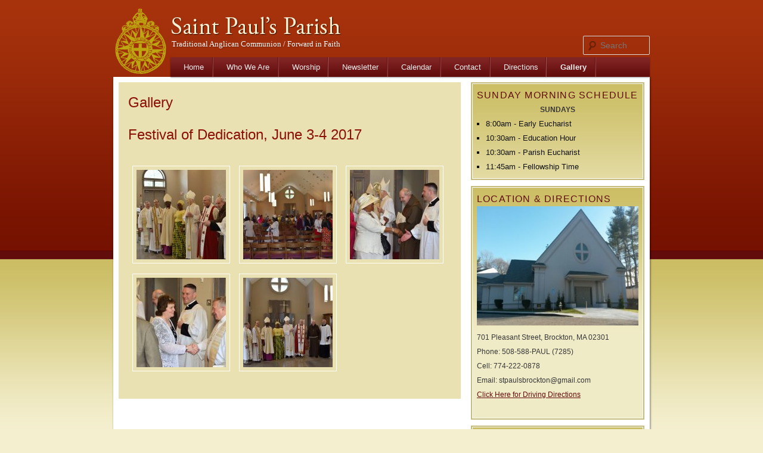

--- FILE ---
content_type: text/html; charset=UTF-8
request_url: https://www.stpaulsbrockton.com/photo-gallery/
body_size: 10191
content:
<!DOCTYPE html>
<!--[if IE 6]>
<html id="ie6" lang="en-US">
<![endif]-->
<!--[if IE 7]>
<html id="ie7" lang="en-US">
<![endif]-->
<!--[if IE 8]>
<html id="ie8" lang="en-US">
<![endif]-->
<!--[if !(IE 6) | !(IE 7) | !(IE 8)  ]><!-->
<html lang="en-US">
<!--<![endif]-->
<head>
	<meta charset="UTF-8" />
	<meta name="viewport" content="width=device-width" />
	<title>Gallery - St. Paul&#039;s Parish in Brockton MASt. Paul&#039;s Parish in Brockton MA</title>
	<!--[if lt IE 9]>
	<script src="https://www.stpaulsbrockton.com/wp-content/themes/stpauls/js/html5.js" type="text/javascript"></script>
	<![endif]-->
	
	<!-- MapPress Easy Google Maps Version:2.94.15 (https://www.mappresspro.com) -->
	<meta name='robots' content='index, follow, max-image-preview:large, max-snippet:-1, max-video-preview:-1' />
		<style>img:is([sizes="auto" i], [sizes^="auto," i]) { contain-intrinsic-size: 3000px 1500px }</style>
		
		<!-- This site is optimized with the Yoast SEO plugin v25.5 - https://yoast.com/wordpress/plugins/seo/ -->
		<link rel="canonical" href="https://www.stpaulsbrockton.com/photo-gallery/" />
		<meta property="og:locale" content="en_US" />
		<meta property="og:type" content="article" />
		<meta property="og:title" content="Gallery - St. Paul&#039;s Parish in Brockton MA" />
		<meta property="og:description" content="Festival of Dedication, June 3-4 2017" />
		<meta property="og:url" content="https://www.stpaulsbrockton.com/photo-gallery/" />
		<meta property="og:site_name" content="St. Paul&#039;s Parish in Brockton MA" />
		<meta property="article:modified_time" content="2019-08-16T15:37:21+00:00" />
		<meta property="og:image" content="https://www.stpaulsbrockton.com/wp-content/uploads/Group-at-altar-B-smile_0074-150x150.jpg" />
		<script type="application/ld+json" class="yoast-schema-graph">{"@context":"https://schema.org","@graph":[{"@type":"WebPage","@id":"https://www.stpaulsbrockton.com/photo-gallery/","url":"https://www.stpaulsbrockton.com/photo-gallery/","name":"Gallery - St. Paul&#039;s Parish in Brockton MA","isPartOf":{"@id":"https://www.stpaulsbrockton.com/#website"},"datePublished":"2011-09-16T04:53:22+00:00","dateModified":"2019-08-16T15:37:21+00:00","breadcrumb":{"@id":"https://www.stpaulsbrockton.com/photo-gallery/#breadcrumb"},"inLanguage":"en-US","potentialAction":[{"@type":"ReadAction","target":["https://www.stpaulsbrockton.com/photo-gallery/"]}]},{"@type":"BreadcrumbList","@id":"https://www.stpaulsbrockton.com/photo-gallery/#breadcrumb","itemListElement":[{"@type":"ListItem","position":1,"name":"Home","item":"https://www.stpaulsbrockton.com/"},{"@type":"ListItem","position":2,"name":"Gallery"}]},{"@type":"WebSite","@id":"https://www.stpaulsbrockton.com/#website","url":"https://www.stpaulsbrockton.com/","name":"St. Paul&#039;s Parish in Brockton MA","description":"Traditional Anglican Communion / Forward in Faith","potentialAction":[{"@type":"SearchAction","target":{"@type":"EntryPoint","urlTemplate":"https://www.stpaulsbrockton.com/?s={search_term_string}"},"query-input":{"@type":"PropertyValueSpecification","valueRequired":true,"valueName":"search_term_string"}}],"inLanguage":"en-US"}]}</script>
		<!-- / Yoast SEO plugin. -->
	
	<link rel="alternate" type="application/rss+xml" title="St. Paul&#039;s Parish in Brockton MA &raquo; Feed" href="https://www.stpaulsbrockton.com/feed/" />
	<link rel="alternate" type="application/rss+xml" title="St. Paul&#039;s Parish in Brockton MA &raquo; Comments Feed" href="https://www.stpaulsbrockton.com/comments/feed/" />
	<link rel="alternate" type="application/rss+xml" title="St. Paul&#039;s Parish in Brockton MA &raquo; Gallery Comments Feed" href="https://www.stpaulsbrockton.com/photo-gallery/feed/" />
	<script type="text/javascript">
	/* <![CDATA[ */
	window._wpemojiSettings = {"baseUrl":"https:\/\/s.w.org\/images\/core\/emoji\/16.0.1\/72x72\/","ext":".png","svgUrl":"https:\/\/s.w.org\/images\/core\/emoji\/16.0.1\/svg\/","svgExt":".svg","source":{"concatemoji":"https:\/\/www.stpaulsbrockton.com\/wp-includes\/js\/wp-emoji-release.min.js?ver=6.8.3"}};
	/*! This file is auto-generated */
	!function(s,n){var o,i,e;function c(e){try{var t={supportTests:e,timestamp:(new Date).valueOf()};sessionStorage.setItem(o,JSON.stringify(t))}catch(e){}}function p(e,t,n){e.clearRect(0,0,e.canvas.width,e.canvas.height),e.fillText(t,0,0);var t=new Uint32Array(e.getImageData(0,0,e.canvas.width,e.canvas.height).data),a=(e.clearRect(0,0,e.canvas.width,e.canvas.height),e.fillText(n,0,0),new Uint32Array(e.getImageData(0,0,e.canvas.width,e.canvas.height).data));return t.every(function(e,t){return e===a[t]})}function u(e,t){e.clearRect(0,0,e.canvas.width,e.canvas.height),e.fillText(t,0,0);for(var n=e.getImageData(16,16,1,1),a=0;a<n.data.length;a++)if(0!==n.data[a])return!1;return!0}function f(e,t,n,a){switch(t){case"flag":return n(e,"\ud83c\udff3\ufe0f\u200d\u26a7\ufe0f","\ud83c\udff3\ufe0f\u200b\u26a7\ufe0f")?!1:!n(e,"\ud83c\udde8\ud83c\uddf6","\ud83c\udde8\u200b\ud83c\uddf6")&&!n(e,"\ud83c\udff4\udb40\udc67\udb40\udc62\udb40\udc65\udb40\udc6e\udb40\udc67\udb40\udc7f","\ud83c\udff4\u200b\udb40\udc67\u200b\udb40\udc62\u200b\udb40\udc65\u200b\udb40\udc6e\u200b\udb40\udc67\u200b\udb40\udc7f");case"emoji":return!a(e,"\ud83e\udedf")}return!1}function g(e,t,n,a){var r="undefined"!=typeof WorkerGlobalScope&&self instanceof WorkerGlobalScope?new OffscreenCanvas(300,150):s.createElement("canvas"),o=r.getContext("2d",{willReadFrequently:!0}),i=(o.textBaseline="top",o.font="600 32px Arial",{});return e.forEach(function(e){i[e]=t(o,e,n,a)}),i}function t(e){var t=s.createElement("script");t.src=e,t.defer=!0,s.head.appendChild(t)}"undefined"!=typeof Promise&&(o="wpEmojiSettingsSupports",i=["flag","emoji"],n.supports={everything:!0,everythingExceptFlag:!0},e=new Promise(function(e){s.addEventListener("DOMContentLoaded",e,{once:!0})}),new Promise(function(t){var n=function(){try{var e=JSON.parse(sessionStorage.getItem(o));if("object"==typeof e&&"number"==typeof e.timestamp&&(new Date).valueOf()<e.timestamp+604800&&"object"==typeof e.supportTests)return e.supportTests}catch(e){}return null}();if(!n){if("undefined"!=typeof Worker&&"undefined"!=typeof OffscreenCanvas&&"undefined"!=typeof URL&&URL.createObjectURL&&"undefined"!=typeof Blob)try{var e="postMessage("+g.toString()+"("+[JSON.stringify(i),f.toString(),p.toString(),u.toString()].join(",")+"));",a=new Blob([e],{type:"text/javascript"}),r=new Worker(URL.createObjectURL(a),{name:"wpTestEmojiSupports"});return void(r.onmessage=function(e){c(n=e.data),r.terminate(),t(n)})}catch(e){}c(n=g(i,f,p,u))}t(n)}).then(function(e){for(var t in e)n.supports[t]=e[t],n.supports.everything=n.supports.everything&&n.supports[t],"flag"!==t&&(n.supports.everythingExceptFlag=n.supports.everythingExceptFlag&&n.supports[t]);n.supports.everythingExceptFlag=n.supports.everythingExceptFlag&&!n.supports.flag,n.DOMReady=!1,n.readyCallback=function(){n.DOMReady=!0}}).then(function(){return e}).then(function(){var e;n.supports.everything||(n.readyCallback(),(e=n.source||{}).concatemoji?t(e.concatemoji):e.wpemoji&&e.twemoji&&(t(e.twemoji),t(e.wpemoji)))}))}((window,document),window._wpemojiSettings);
	/* ]]> */
	</script>
	<link rel='stylesheet' id='jquery-plugins-slider-style-css' href='https://www.stpaulsbrockton.com/wp-content/plugins/jj-nextgen-jquery-slider/stylesheets/nivo-slider.css?ver=6.8.3' type='text/css' media='all' />
	<style id='wp-emoji-styles-inline-css' type='text/css'>
		img.wp-smiley, img.emoji {
			display: inline !important;
			border: none !important;
			box-shadow: none !important;
			height: 1em !important;
			width: 1em !important;
			margin: 0 0.07em !important;
			vertical-align: -0.1em !important;
			background: none !important;
			padding: 0 !important;
		}
	</style>
	<link rel='stylesheet' id='mappress-leaflet-css' href='https://www.stpaulsbrockton.com/wp-content/plugins/mappress-google-maps-for-wordpress/lib/leaflet/leaflet.css?ver=1.7.1' type='text/css' media='all' />
	<link rel='stylesheet' id='mappress-css' href='https://www.stpaulsbrockton.com/wp-content/plugins/mappress-google-maps-for-wordpress/css/mappress.css?ver=2.94.15' type='text/css' media='all' />
	<link rel='stylesheet' id='contact-form-7-css' href='https://www.stpaulsbrockton.com/wp-content/plugins/contact-form-7/includes/css/styles.css?ver=6.1' type='text/css' media='all' />
	<link rel='stylesheet' id='wf_magnific_popup_styles-css' href='https://www.stpaulsbrockton.com/wp-content/plugins/wf-magnific-lightbox/css/magnific-popup.css?ver=6.8.3' type='text/css' media='all' />
	<link rel='stylesheet' id='wfml_custom-css' href='https://www.stpaulsbrockton.com/wp-content/plugins/wf-magnific-lightbox/css/wfml-custom.css?ver=6.8.3' type='text/css' media='all' />
	<link rel='stylesheet' id='hamburger.css-css' href='https://www.stpaulsbrockton.com/wp-content/plugins/wp-responsive-menu/assets/css/wpr-hamburger.css?ver=3.2.1' type='text/css' media='all' />
	<link rel='stylesheet' id='wprmenu.css-css' href='https://www.stpaulsbrockton.com/wp-content/plugins/wp-responsive-menu/assets/css/wprmenu.css?ver=3.2.1' type='text/css' media='all' />
	<style id='wprmenu.css-inline-css' type='text/css'>
	@media only screen and ( max-width: 768px ) {html body div.wprm-wrapper {overflow: scroll;}#wprmenu_bar {background-image: url();background-size:;background-repeat: ;}#wprmenu_bar {background-color: #0D0D0D;}html body div#mg-wprm-wrap .wpr_submit .icon.icon-search {color: ;}#wprmenu_bar .menu_title,#wprmenu_bar .wprmenu_icon_menu,#wprmenu_bar .menu_title a {color: #F2F2F2;}#wprmenu_bar .menu_title a {font-size: px;font-weight: ;}#mg-wprm-wrap li.menu-item a {font-size: px;text-transform: ;font-weight: ;}#mg-wprm-wrap li.menu-item-has-children ul.sub-menu a {font-size: px;text-transform: ;font-weight: ;}#mg-wprm-wrap li.current-menu-item > a {background: ;}#mg-wprm-wrap li.current-menu-item > a,#mg-wprm-wrap li.current-menu-item span.wprmenu_icon{color:!important;}#mg-wprm-wrap {background-color: #2E2E2E;}.cbp-spmenu-push-toright,.cbp-spmenu-push-toright .mm-slideout {left: 80% ;}.cbp-spmenu-push-toleft {left: -80% ;}#mg-wprm-wrap.cbp-spmenu-right,#mg-wprm-wrap.cbp-spmenu-left,#mg-wprm-wrap.cbp-spmenu-right.custom,#mg-wprm-wrap.cbp-spmenu-left.custom,.cbp-spmenu-vertical {width: 80%;max-width: px;}#mg-wprm-wrap ul#wprmenu_menu_ul li.menu-item a,div#mg-wprm-wrap ul li span.wprmenu_icon {color: #CFCFCF;}#mg-wprm-wrap ul#wprmenu_menu_ul li.menu-item:valid ~ a{color: ;}#mg-wprm-wrap ul#wprmenu_menu_ul li.menu-item a:hover {background: ;color: #606060 !important;}div#mg-wprm-wrap ul>li:hover>span.wprmenu_icon {color: #606060 !important;}.wprmenu_bar .hamburger-inner,.wprmenu_bar .hamburger-inner::before,.wprmenu_bar .hamburger-inner::after {background: #FFFFFF;}.wprmenu_bar .hamburger:hover .hamburger-inner,.wprmenu_bar .hamburger:hover .hamburger-inner::before,.wprmenu_bar .hamburger:hover .hamburger-inner::after {background: ;}#wprmenu_menu.left {width:80%;left: -80%;right: auto;}#wprmenu_menu.right {width:80%;right: -80%;left: auto;}.wprmenu_bar .hamburger {float: right;}.wprmenu_bar #custom_menu_icon.hamburger {top: px;right: 0px;float: right;background-color: ;}#branding{ display: none !important; }.wpr_custom_menu #custom_menu_icon {display: block;}html { padding-top: 42px !important; }#wprmenu_bar,#mg-wprm-wrap { display: block; }div#wpadminbar { position: fixed; }}
	</style>
	<link rel='stylesheet' id='wpr_icons-css' href='https://www.stpaulsbrockton.com/wp-content/plugins/wp-responsive-menu/inc/assets/icons/wpr-icons.css?ver=3.2.1' type='text/css' media='all' />
	<link rel='stylesheet' id='simcal-qtip-css' href='https://www.stpaulsbrockton.com/wp-content/plugins/google-calendar-events/assets/generated/vendor/jquery.qtip.min.css?ver=3.5.5' type='text/css' media='all' />
	<link rel='stylesheet' id='simcal-default-calendar-grid-css' href='https://www.stpaulsbrockton.com/wp-content/plugins/google-calendar-events/assets/generated/default-calendar-grid.min.css?ver=3.5.5' type='text/css' media='all' />
	<link rel='stylesheet' id='simcal-default-calendar-list-css' href='https://www.stpaulsbrockton.com/wp-content/plugins/google-calendar-events/assets/generated/default-calendar-list.min.css?ver=3.5.5' type='text/css' media='all' />
	<script type="text/javascript" src="https://www.stpaulsbrockton.com/wp-includes/js/jquery/jquery.min.js?ver=3.7.1" id="jquery-core-js"></script>
	<script type="text/javascript" src="https://www.stpaulsbrockton.com/wp-includes/js/jquery/jquery-migrate.min.js?ver=3.4.1" id="jquery-migrate-js"></script>
	<script type="text/javascript" src="https://www.stpaulsbrockton.com/wp-content/plugins/jj-nextgen-jquery-slider/script/jquery.nivo.slider.pack.js?ver=2.4" id="jquery-niveo-slider-js"></script>
	<script type="text/javascript" src="https://www.stpaulsbrockton.com/wp-content/plugins/jj-nextgen-jquery-slider/script/jquery.jj_ngg_shuffle.js?ver=6.8.3" id="jquery-shuffle-js"></script>
	<script type="text/javascript" src="https://www.stpaulsbrockton.com/wp-content/plugins/jj-nextgen-jquery-slider/script/jjnggutils.js?ver=6.8.3" id="jquery-jjnggutils-js"></script>
	<script type="text/javascript" src="https://www.stpaulsbrockton.com/wp-content/plugins/wp-responsive-menu/assets/js/modernizr.custom.js?ver=3.2.1" id="modernizr-js"></script>
	<script type="text/javascript" src="https://www.stpaulsbrockton.com/wp-content/plugins/wp-responsive-menu/assets/js/touchSwipe.js?ver=3.2.1" id="touchSwipe-js"></script>
	<script type="text/javascript" id="wprmenu.js-js-extra">
	/* <![CDATA[ */
	var wprmenu = {"zooming":"yes","from_width":"768","push_width":"","menu_width":"80","parent_click":"","swipe":"no","enable_overlay":"","wprmenuDemoId":""};
	/* ]]> */
	</script>
	<script type="text/javascript" src="https://www.stpaulsbrockton.com/wp-content/plugins/wp-responsive-menu/assets/js/wprmenu.js?ver=3.2.1" id="wprmenu.js-js"></script>
	<link rel="https://api.w.org/" href="https://www.stpaulsbrockton.com/wp-json/" /><link rel="alternate" title="JSON" type="application/json" href="https://www.stpaulsbrockton.com/wp-json/wp/v2/pages/54" /><link rel="EditURI" type="application/rsd+xml" title="RSD" href="https://www.stpaulsbrockton.com/xmlrpc.php?rsd" />
	<meta name="generator" content="WordPress 6.8.3" />
	<link rel='shortlink' href='https://www.stpaulsbrockton.com/?p=54' />
	<link rel="alternate" title="oEmbed (JSON)" type="application/json+oembed" href="https://www.stpaulsbrockton.com/wp-json/oembed/1.0/embed?url=https%3A%2F%2Fwww.stpaulsbrockton.com%2Fphoto-gallery%2F" />
	<link rel="alternate" title="oEmbed (XML)" type="text/xml+oembed" href="https://www.stpaulsbrockton.com/wp-json/oembed/1.0/embed?url=https%3A%2F%2Fwww.stpaulsbrockton.com%2Fphoto-gallery%2F&#038;format=xml" />
	<link rel='stylesheet' id='custom-menu-images-css' href='https://www.stpaulsbrockton.com/wp-content/plugins/custom-menu-images/css/custom_menu_images.css?ver=6.8.3' type='text/css' media='all' />
	<link id='MediaRSS' rel='alternate' type='application/rss+xml' title='NextGEN Gallery RSS Feed' href='https://www.stpaulsbrockton.com/wp-content/plugins/nextgen-gallery/src/Legacy/xml/media-rss.php' />
			<style type="text/css" id="wp-custom-css">
				ul#menu-header-menu li > a {
		padding-left: 22px;
	}
	.under-red {
	color: #8b0f04;
		
	}
	.intro-text {
	    font-size: 17px;
	    margin-bottom: 30px;
	}
	.form-border {
	  padding:20px;
	  border:1px dashed #000;
	}
	.page-id-976 .form-border {
	    padding: 0px;
	}
	.page-id-976 form .wpb_column{
		padding-left: 5px;
	padding-right: 10px;
	}
	.page-id-976 .form-border label {
	    font-weight: bold;
	    width: 75%;
	    display: block;
	    float: left;
	    font-size: 13px;
	}
	.form-border h3, .form-border h4 {
	  text-align:center;
	}
	.form-border h3 {
	  border-bottom: 1px solid #333;
	  font-size: 20px !important;
	}
	.form-border h4 {
	    font-weight: bold;
	    margin-bottom: 40px !important;
	}
	.form-border label {
	    font-weight: bold;
	}
	.button-stp {
	    background: #8b0f04;
	    color: #fff;
	    padding: 5px 15px;
	    border: none;
	    font-weight: bold;
	    text-transform: uppercase;
	}
	.field-float {
	  float:right;
	  width:70%
	}
	.clear {
	  clear:both;
	}
	.vc_column_container {
	    width: 100%;
	}
	.vc_column_container {
	    padding-left: 0;
	    padding-right: 0;
	}
	.vc_col-sm-4 {
	    width: 33.33333333%;
	}
	.vc_col-sm-2 {
	    width: 16.66666667%;
	}
	.vc_col-sm-6 {
	    width: 50%;
	}
	.vc_col-sm-9 {
	    width: 75%;
	}
	.vc_col-sm-10 {
	    width: 83.33333333%;
	}
	.vc_col-sm-8 {
	    width: 66.66666667%;
	}
	.vc_col-sm-3 {
	    width: 25%;
	}
	.vc_col-sm-1, .vc_col-sm-10, .vc_col-sm-11, .vc_col-sm-12, .vc_col-sm-2, .vc_col-sm-3, .vc_col-sm-4, .vc_col-sm-5, .vc_col-sm-6, .vc_col-sm-7, .vc_col-sm-8, .vc_col-sm-9 {
	    float: left;
	}
	.vc_col-lg-1, .vc_col-lg-10, .vc_col-lg-11, .vc_col-lg-12, .vc_col-lg-2, .vc_col-lg-3, .vc_col-lg-4, .vc_col-lg-5, .vc_col-lg-6, .vc_col-lg-7, .vc_col-lg-8, .vc_col-lg-9, .vc_col-md-1, .vc_col-md-10, .vc_col-md-11, .vc_col-md-12, .vc_col-md-2, .vc_col-md-3, .vc_col-md-4, .vc_col-md-5, .vc_col-md-6, .vc_col-md-7, .vc_col-md-8, .vc_col-md-9, .vc_col-sm-1, .vc_col-sm-10, .vc_col-sm-11, .vc_col-sm-12, .vc_col-sm-2, .vc_col-sm-3, .vc_col-sm-4, .vc_col-sm-5, .vc_col-sm-6, .vc_col-sm-7, .vc_col-sm-8, .vc_col-sm-9, .vc_col-xs-1, .vc_col-xs-10, .vc_col-xs-11, .vc_col-xs-12, .vc_col-xs-2, .vc_col-xs-3, .vc_col-xs-4, .vc_col-xs-5, .vc_col-xs-6, .vc_col-xs-7, .vc_col-xs-8, .vc_col-xs-9 {
	    position: relative;
	    min-height: 1px;
	    padding-left: 15px;
	    padding-right: 15px;
	    -webkit-box-sizing: border-box;
	    -moz-box-sizing: border-box;
	    box-sizing: border-box;
	}
	input {
	  width:100%;
	  border-radius: 10px;
	padding: 10px;
	}		</style>
			<link rel="stylesheet" type="text/css" media="all" href="https://www.stpaulsbrockton.com/wp-content/themes/stpauls/style.css" />
	<link rel="pingback" href="https://www.stpaulsbrockton.com/xmlrpc.php" />
</head>
<body class="wp-singular page-template-default page page-id-54 page-parent wp-theme-stpauls single-author singular">
<div id="header">
	<header id="branding" role="banner">
		<hgroup>
			<h1 id="site-title"><span><a href="https://www.stpaulsbrockton.com/" title="St. Paul&#039;s Parish in Brockton MA" rel="home">St. Paul&#039;s Parish in Brockton MA</a></span></h1>
			<h2 id="site-description">Traditional Anglican Communion / Forward in Faith</h2>
		</hgroup>
		<form method="get" id="searchform" action="https://www.stpaulsbrockton.com/">
			<label for="s" class="assistive-text">Search</label>
			<input type="text" class="field" name="s" id="s" placeholder="Search" />
			<input type="submit" class="submit" name="submit" id="searchsubmit" value="Search" />
		</form>
		<nav id="access" role="navigation">
			<h3 class="assistive-text">Main menu</h3>
			<div class="skip-link"><a class="assistive-text" href="#content" title="Skip to primary content">Skip to primary content</a></div>
			<div class="skip-link"><a class="assistive-text" href="#secondary" title="Skip to secondary content">Skip to secondary content</a></div>
			<div class="menu-header-menu-container"><ul id="menu-header-menu" class="menu"><li id="menu-item-860" class="cmi_menu_item_860 menu-item menu-item-type-post_type menu-item-object-page menu-item-home menu-item-860"><a href="https://www.stpaulsbrockton.com/">Home</a></li>
<li id="menu-item-861" class="cmi_menu_item_861 menu-item menu-item-type-post_type menu-item-object-page menu-item-has-children menu-item-861"><a href="https://www.stpaulsbrockton.com/about/a-brief-history/">Who We Are</a>
<ul class="sub-menu">
	<li id="menu-item-862" class="cmi_menu_item_862 menu-item menu-item-type-post_type menu-item-object-page menu-item-862"><a href="https://www.stpaulsbrockton.com/about/a-brief-history/">A Brief History</a></li>
	<li id="menu-item-863" class="cmi_menu_item_863 menu-item menu-item-type-post_type menu-item-object-page menu-item-863"><a href="https://www.stpaulsbrockton.com/about/leadership/">Leadership</a></li>
	<li id="menu-item-865" class="cmi_menu_item_865 menu-item menu-item-type-post_type menu-item-object-page menu-item-865"><a href="https://www.stpaulsbrockton.com/about/jurisdiction-identity/">Identity</a></li>
	<li id="menu-item-866" class="cmi_menu_item_866 menu-item menu-item-type-post_type menu-item-object-page menu-item-866"><a href="https://www.stpaulsbrockton.com/about/principles/">Principles</a></li>
	<li id="menu-item-901" class="cmi_menu_item_901 menu-item menu-item-type-post_type menu-item-object-page menu-item-901"><a href="https://www.stpaulsbrockton.com/about/policies/anglicanism/">Anglicanism</a></li>
	<li id="menu-item-867" class="cmi_menu_item_867 menu-item menu-item-type-post_type menu-item-object-page menu-item-has-children menu-item-867"><a href="#">Policies</a>
	<ul class="sub-menu">
		<li id="menu-item-868" class="cmi_menu_item_868 menu-item menu-item-type-post_type menu-item-object-page menu-item-868"><a href="https://www.stpaulsbrockton.com/about/policies/baptism/">Baptism</a></li>
		<li id="menu-item-869" class="cmi_menu_item_869 menu-item menu-item-type-post_type menu-item-object-page menu-item-869"><a href="https://www.stpaulsbrockton.com/about/policies/marriage/">Marriage</a></li>
		<li id="menu-item-870" class="cmi_menu_item_870 menu-item menu-item-type-post_type menu-item-object-page menu-item-870"><a href="https://www.stpaulsbrockton.com/about/policies/burial/">Burial</a></li>
	</ul>
</li>
</ul>
</li>
<li id="menu-item-871" class="cmi_menu_item_871 menu-item menu-item-type-post_type menu-item-object-page menu-item-has-children menu-item-871"><a href="https://www.stpaulsbrockton.com/worship/music/">Worship</a>
<ul class="sub-menu">
	<li id="menu-item-872" class="cmi_menu_item_872 menu-item menu-item-type-post_type menu-item-object-page menu-item-872"><a href="https://www.stpaulsbrockton.com/worship/music/">Our Music</a></li>
	<li id="menu-item-873" class="cmi_menu_item_873 menu-item menu-item-type-post_type menu-item-object-page menu-item-873"><a href="https://www.stpaulsbrockton.com/worship/music-outreach/">Music Academy</a></li>
	<li id="menu-item-874" class="cmi_menu_item_874 menu-item menu-item-type-post_type menu-item-object-page menu-item-874"><a href="https://www.stpaulsbrockton.com/worship/hymns/">Hymns</a></li>
</ul>
</li>
<li id="menu-item-875" class="cmi_menu_item_875 menu-item menu-item-type-post_type menu-item-object-page menu-item-875"><a href="https://www.stpaulsbrockton.com/messenger/">Newsletter</a></li>
<li id="menu-item-876" class="cmi_menu_item_876 menu-item menu-item-type-post_type menu-item-object-page menu-item-876"><a href="https://www.stpaulsbrockton.com/calendar/">Calendar</a></li>
<li id="menu-item-879" class="cmi_menu_item_879 menu-item menu-item-type-post_type menu-item-object-page menu-item-879"><a href="https://www.stpaulsbrockton.com/connect/contact-us/">Contact</a></li>
<li id="menu-item-877" class="cmi_menu_item_877 menu-item menu-item-type-post_type menu-item-object-page menu-item-877"><a href="https://www.stpaulsbrockton.com/location-and-directions/">Directions</a></li>
<li id="menu-item-881" class="cmi_menu_item_881 menu-item menu-item-type-post_type menu-item-object-page current-menu-item page_item page-item-54 current_page_item menu-item-has-children menu-item-881"><a href="https://www.stpaulsbrockton.com/photo-gallery/" aria-current="page">Gallery</a>
<ul class="sub-menu">
	<li id="menu-item-916" class="cmi_menu_item_916 menu-item menu-item-type-post_type menu-item-object-page menu-item-916"><a href="https://www.stpaulsbrockton.com/festival-dedication-june-3-4-2017/">Festival of Dedication, June 3-4 2017</a></li>
</ul>
</li>
</ul></div>		</nav><!-- #access -->
	</header><!-- #branding -->
</div><!-- #header -->
<div id="page" class="hfeed">
	<div id="main">
		<div id="primary">
			<div id="content" role="main">

<!-- START OF ARTICLE -->

				<article id="post-54" class="post-54 page type-page status-publish hentry">
					<header class="entry-header">
						<h1 class="entry-title">Gallery</h1>
					</header><!-- .entry-header -->
					<div class="entry-content">
						<h1 class="entry-title">Festival of Dedication, June 3-4 2017</h1>

		<style type="text/css">
			#gallery-1 {
				margin: auto;
			}
			#gallery-1 .gallery-item {
				float: left;
				margin-top: 10px;
				text-align: center;
				width: 33%;
			}
			#gallery-1 img {
				border: 2px solid #cfcfcf;
			}
			#gallery-1 .gallery-caption {
				margin-left: 0;
			}
			/* see gallery_shortcode() in wp-includes/media.php */
		</style>
		<div id='gallery-1' class='gallery galleryid-54 gallery-columns-3 gallery-size-thumbnail'><dl class='gallery-item'>
			<dt class='gallery-icon landscape'>
				<a href='https://www.stpaulsbrockton.com/wp-content/uploads/Group-at-altar-B-smile_0074.jpg'><img decoding="async" width="150" height="150" src="https://www.stpaulsbrockton.com/wp-content/uploads/Group-at-altar-B-smile_0074-150x150.jpg" class="attachment-thumbnail size-thumbnail" alt="" data-copyright="" data-headline="Group at altar B smile_0074" data-description="" /></a>
			</dt></dl><dl class='gallery-item'>
			<dt class='gallery-icon landscape'>
				<a href='https://www.stpaulsbrockton.com/wp-content/uploads/Interior-Church-from-back_0016.jpg'><img decoding="async" width="150" height="150" src="https://www.stpaulsbrockton.com/wp-content/uploads/Interior-Church-from-back_0016-150x150.jpg" class="attachment-thumbnail size-thumbnail" alt="" data-copyright="" data-headline="Interior Church from back_0016" data-description="" /></a>
			</dt></dl><dl class='gallery-item'>
			<dt class='gallery-icon landscape'>
				<a href='https://www.stpaulsbrockton.com/wp-content/uploads/Int-Chrch-Recep-lineupclose-white-hat_0041.jpg'><img decoding="async" width="150" height="150" src="https://www.stpaulsbrockton.com/wp-content/uploads/Int-Chrch-Recep-lineupclose-white-hat_0041-150x150.jpg" class="attachment-thumbnail size-thumbnail" alt="" data-copyright="" data-headline="Int Chrch Recep lineupclose white hat_0041" data-description="" /></a>
			</dt></dl><br style="clear: both" /><dl class='gallery-item'>
			<dt class='gallery-icon landscape'>
				<a href='https://www.stpaulsbrockton.com/wp-content/uploads/Int-Chrch-Recep-line-upclose-Mrs-JDearn_0039.jpg'><img loading="lazy" decoding="async" width="150" height="150" src="https://www.stpaulsbrockton.com/wp-content/uploads/Int-Chrch-Recep-line-upclose-Mrs-JDearn_0039-150x150.jpg" class="attachment-thumbnail size-thumbnail" alt="" data-copyright="" data-headline="Int Chrch Recep line upclose Mrs JDearn_0039" data-description="" /></a>
			</dt></dl><dl class='gallery-item'>
			<dt class='gallery-icon landscape'>
				<a href='https://www.stpaulsbrockton.com/wp-content/uploads/Group-at-altar-height-L-_0088.jpg'><img loading="lazy" decoding="async" width="150" height="150" src="https://www.stpaulsbrockton.com/wp-content/uploads/Group-at-altar-height-L-_0088-150x150.jpg" class="attachment-thumbnail size-thumbnail" alt="" data-copyright="" data-headline="Group at altar height L _0088" data-description="" /></a>
			</dt></dl>
			<br style='clear: both' />
		</div>

					</div><!-- .entry-content -->
				</article><!-- #post-54 -->
				
<!-- END OF ARTICLE -->

			</div><!-- #content -->
		</div><!-- #primary -->
		<div id="secondary" class="widget-area" role="complementary">
			
<div class="widgetBorder"><aside id="text-8" class="widget widget_text"><h3 class="widget-title">Sunday Morning Schedule</h3>			<div class="textwidget"><center><b>SUNDAYS</b></center>
<ul>
<li>8:00am - Early Eucharist</li>
<li>10:30am - Education Hour</li>
<li>10:30am - Parish Eucharist</li>
<li>11:45am - Fellowship Time</li>
</ul></div>
		</aside></div>

<div class="widgetBorder"><aside id="widget_sp_image-2" class="widget widget_sp_image"><h3 class="widget-title">Location &#038; Directions</h3><img width="356" height="200" alt="Location &#038; Directions" class="attachment-full" style="max-width: 100%;" src="https://www.stpaulsbrockton.com/wp-content/uploads/st_pauls_church_brockton-1-e1554953032656.jpg" /><div class="widget_sp_image-description" ><p>701 Pleasant Street, Brockton, MA 02301<br />
Phone: 508-588-PAUL (7285)<br />
Cell: 774-222-0878<br />
Email: stpaulsbrockton@gmail.com<br />
<a href="/location-and-directions/">Click Here for Driving Directions</a></p>
</div></aside></div>

<div class="widgetBorder"><aside id="gce_widget-3" class="widget widget_gce_widget"><h3 class="widget-title">Events</h3><div class="simcal-calendar simcal-default-calendar simcal-default-calendar-grid simcal-default-calendar-light" data-calendar-id="754" data-timezone="America/New_York" data-offset="-18000" data-week-start="0" data-calendar-start="1769317200" data-calendar-end="1769317200" data-events-first="0" data-events-last="0">
			
            <table class="simcal-calendar-grid"
                   data-event-bubble-trigger="hover">
                <thead class="simcal-calendar-head">
                <tr>
					                        <th class="simcal-nav simcal-prev-wrapper" colspan="1">
                            <button class="simcal-nav-button simcal-month-nav simcal-prev" title="Previous Month"><i class="simcal-icon-left"></i></button>
                        </th>
					                    <th colspan="5"
                        class="simcal-nav simcal-current"
                        data-calendar-current="1769317200">
						<h3> <span class="simcal-current-month">January</span>  <span class="simcal-current-year">2026</span> </h3>                    </th>
					                        <th class="simcal-nav simcal-next-wrapper" colspan="1">
                            <button class="simcal-nav-button simcal-month-nav simcal-next" title="Next Month"><i class="simcal-icon-right"></i></button>
                        </th>
					                </tr>
                <tr>
					                        <th class="simcal-week-day simcal-week-day-0"
                            data-screen-small="S"
                            data-screen-medium="Sun"
                            data-screen-large="Sunday">Sun</th>
						                        <th class="simcal-week-day simcal-week-day-1"
                            data-screen-small="M"
                            data-screen-medium="Mon"
                            data-screen-large="Monday">Mon</th>
						                        <th class="simcal-week-day simcal-week-day-2"
                            data-screen-small="T"
                            data-screen-medium="Tue"
                            data-screen-large="Tuesday">Tue</th>
						                        <th class="simcal-week-day simcal-week-day-3"
                            data-screen-small="W"
                            data-screen-medium="Wed"
                            data-screen-large="Wednesday">Wed</th>
						                        <th class="simcal-week-day simcal-week-day-4"
                            data-screen-small="T"
                            data-screen-medium="Thu"
                            data-screen-large="Thursday">Thu</th>
						                        <th class="simcal-week-day simcal-week-day-5"
                            data-screen-small="F"
                            data-screen-medium="Fri"
                            data-screen-large="Friday">Fri</th>
						                        <th class="simcal-week-day simcal-week-day-6"
                            data-screen-small="S"
                            data-screen-medium="Sat"
                            data-screen-large="Saturday">Sat</th>
						                </tr>
                </thead>

				<tbody class="simcal-month simcal-month-1">
	<tr class="simcal-week simcal-week-1"><td class="simcal-day simcal-day-void "></td>
<td class="simcal-day simcal-day-void "></td>
<td class="simcal-day simcal-day-void "></td>
<td class="simcal-day simcal-day-void simcal-day-void-last"></td>
<td class="simcal-day-1 simcal-weekday-4 simcal-past simcal-day" data-events-count="0">
	<div>
		<span class="simcal-day-label simcal-day-number">1</span>
		<span class="simcal-no-events"></span>
		<span class="simcal-events-dots" style="display: none;"></span>
	</div>
</td>
<td class="simcal-day-2 simcal-weekday-5 simcal-past simcal-day" data-events-count="0">
	<div>
		<span class="simcal-day-label simcal-day-number">2</span>
		<span class="simcal-no-events"></span>
		<span class="simcal-events-dots" style="display: none;"></span>
	</div>
</td>
<td class="simcal-day-3 simcal-weekday-6 simcal-past simcal-day" data-events-count="0">
	<div>
		<span class="simcal-day-label simcal-day-number">3</span>
		<span class="simcal-no-events"></span>
		<span class="simcal-events-dots" style="display: none;"></span>
	</div>
</td>
</tr><tr class="simcal-week simcal-week-1">
<td class="simcal-day-4 simcal-weekday-0 simcal-past simcal-day" data-events-count="0">
	<div>
		<span class="simcal-day-label simcal-day-number">4</span>
		<span class="simcal-no-events"></span>
		<span class="simcal-events-dots" style="display: none;"></span>
	</div>
</td>
<td class="simcal-day-5 simcal-weekday-1 simcal-past simcal-day" data-events-count="0">
	<div>
		<span class="simcal-day-label simcal-day-number">5</span>
		<span class="simcal-no-events"></span>
		<span class="simcal-events-dots" style="display: none;"></span>
	</div>
</td>
<td class="simcal-day-6 simcal-weekday-2 simcal-past simcal-day" data-events-count="0">
	<div>
		<span class="simcal-day-label simcal-day-number">6</span>
		<span class="simcal-no-events"></span>
		<span class="simcal-events-dots" style="display: none;"></span>
	</div>
</td>
<td class="simcal-day-7 simcal-weekday-3 simcal-past simcal-day" data-events-count="0">
	<div>
		<span class="simcal-day-label simcal-day-number">7</span>
		<span class="simcal-no-events"></span>
		<span class="simcal-events-dots" style="display: none;"></span>
	</div>
</td>
<td class="simcal-day-8 simcal-weekday-4 simcal-past simcal-day" data-events-count="0">
	<div>
		<span class="simcal-day-label simcal-day-number">8</span>
		<span class="simcal-no-events"></span>
		<span class="simcal-events-dots" style="display: none;"></span>
	</div>
</td>
<td class="simcal-day-9 simcal-weekday-5 simcal-past simcal-day" data-events-count="0">
	<div>
		<span class="simcal-day-label simcal-day-number">9</span>
		<span class="simcal-no-events"></span>
		<span class="simcal-events-dots" style="display: none;"></span>
	</div>
</td>
<td class="simcal-day-10 simcal-weekday-6 simcal-past simcal-day" data-events-count="0">
	<div>
		<span class="simcal-day-label simcal-day-number">10</span>
		<span class="simcal-no-events"></span>
		<span class="simcal-events-dots" style="display: none;"></span>
	</div>
</td>
</tr><tr class="simcal-week simcal-week-2">
<td class="simcal-day-11 simcal-weekday-0 simcal-past simcal-day" data-events-count="0">
	<div>
		<span class="simcal-day-label simcal-day-number">11</span>
		<span class="simcal-no-events"></span>
		<span class="simcal-events-dots" style="display: none;"></span>
	</div>
</td>
<td class="simcal-day-12 simcal-weekday-1 simcal-past simcal-day" data-events-count="0">
	<div>
		<span class="simcal-day-label simcal-day-number">12</span>
		<span class="simcal-no-events"></span>
		<span class="simcal-events-dots" style="display: none;"></span>
	</div>
</td>
<td class="simcal-day-13 simcal-weekday-2 simcal-past simcal-day" data-events-count="0">
	<div>
		<span class="simcal-day-label simcal-day-number">13</span>
		<span class="simcal-no-events"></span>
		<span class="simcal-events-dots" style="display: none;"></span>
	</div>
</td>
<td class="simcal-day-14 simcal-weekday-3 simcal-past simcal-day" data-events-count="0">
	<div>
		<span class="simcal-day-label simcal-day-number">14</span>
		<span class="simcal-no-events"></span>
		<span class="simcal-events-dots" style="display: none;"></span>
	</div>
</td>
<td class="simcal-day-15 simcal-weekday-4 simcal-past simcal-day" data-events-count="0">
	<div>
		<span class="simcal-day-label simcal-day-number">15</span>
		<span class="simcal-no-events"></span>
		<span class="simcal-events-dots" style="display: none;"></span>
	</div>
</td>
<td class="simcal-day-16 simcal-weekday-5 simcal-past simcal-day" data-events-count="0">
	<div>
		<span class="simcal-day-label simcal-day-number">16</span>
		<span class="simcal-no-events"></span>
		<span class="simcal-events-dots" style="display: none;"></span>
	</div>
</td>
<td class="simcal-day-17 simcal-weekday-6 simcal-past simcal-day" data-events-count="0">
	<div>
		<span class="simcal-day-label simcal-day-number">17</span>
		<span class="simcal-no-events"></span>
		<span class="simcal-events-dots" style="display: none;"></span>
	</div>
</td>
</tr><tr class="simcal-week simcal-week-3">
<td class="simcal-day-18 simcal-weekday-0 simcal-past simcal-day" data-events-count="0">
	<div>
		<span class="simcal-day-label simcal-day-number">18</span>
		<span class="simcal-no-events"></span>
		<span class="simcal-events-dots" style="display: none;"></span>
	</div>
</td>
<td class="simcal-day-19 simcal-weekday-1 simcal-past simcal-day" data-events-count="0">
	<div>
		<span class="simcal-day-label simcal-day-number">19</span>
		<span class="simcal-no-events"></span>
		<span class="simcal-events-dots" style="display: none;"></span>
	</div>
</td>
<td class="simcal-day-20 simcal-weekday-2 simcal-past simcal-day" data-events-count="0">
	<div>
		<span class="simcal-day-label simcal-day-number">20</span>
		<span class="simcal-no-events"></span>
		<span class="simcal-events-dots" style="display: none;"></span>
	</div>
</td>
<td class="simcal-day-21 simcal-weekday-3 simcal-past simcal-day" data-events-count="0">
	<div>
		<span class="simcal-day-label simcal-day-number">21</span>
		<span class="simcal-no-events"></span>
		<span class="simcal-events-dots" style="display: none;"></span>
	</div>
</td>
<td class="simcal-day-22 simcal-weekday-4 simcal-past simcal-day" data-events-count="0">
	<div>
		<span class="simcal-day-label simcal-day-number">22</span>
		<span class="simcal-no-events"></span>
		<span class="simcal-events-dots" style="display: none;"></span>
	</div>
</td>
<td class="simcal-day-23 simcal-weekday-5 simcal-past simcal-day" data-events-count="0">
	<div>
		<span class="simcal-day-label simcal-day-number">23</span>
		<span class="simcal-no-events"></span>
		<span class="simcal-events-dots" style="display: none;"></span>
	</div>
</td>
<td class="simcal-day-24 simcal-weekday-6 simcal-past simcal-day" data-events-count="0">
	<div>
		<span class="simcal-day-label simcal-day-number">24</span>
		<span class="simcal-no-events"></span>
		<span class="simcal-events-dots" style="display: none;"></span>
	</div>
</td>
</tr><tr class="simcal-week simcal-week-4">
<td class="simcal-day-25 simcal-weekday-0 simcal-today simcal-present simcal-day" data-events-count="0">
	<div style="border: 1px solid #1e73be;">
		<span class="simcal-day-label simcal-day-number" style="background-color: #1e73be; color: #ffffff">25</span>
		<span class="simcal-no-events"></span>
		<span class="simcal-events-dots" style="display: none;"></span>
	</div>
</td>
<td class="simcal-day-26 simcal-weekday-1 simcal-future simcal-day" data-events-count="0">
	<div>
		<span class="simcal-day-label simcal-day-number">26</span>
		<span class="simcal-no-events"></span>
		<span class="simcal-events-dots" style="display: none;"></span>
	</div>
</td>
<td class="simcal-day-27 simcal-weekday-2 simcal-future simcal-day" data-events-count="0">
	<div>
		<span class="simcal-day-label simcal-day-number">27</span>
		<span class="simcal-no-events"></span>
		<span class="simcal-events-dots" style="display: none;"></span>
	</div>
</td>
<td class="simcal-day-28 simcal-weekday-3 simcal-future simcal-day" data-events-count="0">
	<div>
		<span class="simcal-day-label simcal-day-number">28</span>
		<span class="simcal-no-events"></span>
		<span class="simcal-events-dots" style="display: none;"></span>
	</div>
</td>
<td class="simcal-day-29 simcal-weekday-4 simcal-future simcal-day" data-events-count="0">
	<div>
		<span class="simcal-day-label simcal-day-number">29</span>
		<span class="simcal-no-events"></span>
		<span class="simcal-events-dots" style="display: none;"></span>
	</div>
</td>
<td class="simcal-day-30 simcal-weekday-5 simcal-future simcal-day" data-events-count="0">
	<div>
		<span class="simcal-day-label simcal-day-number">30</span>
		<span class="simcal-no-events"></span>
		<span class="simcal-events-dots" style="display: none;"></span>
	</div>
</td>
<td class="simcal-day-31 simcal-weekday-6 simcal-future simcal-day" data-events-count="0">
	<div>
		<span class="simcal-day-label simcal-day-number">31</span>
		<span class="simcal-no-events"></span>
		<span class="simcal-events-dots" style="display: none;"></span>
	</div>
</td>
</tr><td class="simcal-day simcal-day-void "></td>
<td class="simcal-day simcal-day-void "></td>
<td class="simcal-day simcal-day-void "></td>
<td class="simcal-day simcal-day-void "></td>
<td class="simcal-day simcal-day-void "></td>
<td class="simcal-day simcal-day-void "></td>
<td class="simcal-day simcal-day-void simcal-day-void-last"></td>
	</tr>
</tbody>
	 			
            </table>

			</div></aside></div>

<div class="widgetBorder"><aside id="linkcat-4" class="widget widget_links"><h3 class="widget-title">Links</h3>
	<ul class='xoxo blogroll'>
<li><a href="http://www.dioceseoftheholycross.org" title="Diocese of the Holy Cross">Diocese of the Holy Cross</a></li>
<li><a href="http://www.anglicancatholic.org" title="Anglican Catholic Church">Anglican Catholic Church</a></li>
<li><a href="https://anglicanprovince.org" title="Anglican Province of America">Anglican Province of America</a></li>
<li><a href="https://www.anglicanchurchinamerica.org" title="Anglican Church in America">Anglican Church in America</a></li>
<li><a href="http://www.fifna.org" title="Forward in Faith, North America">Forward in Faith, North America</a></li>
<li><a href="http://traditionalanglicancommunion.org" title="Traditional Anglican Communion">Traditional Anglican Communion</a></li>

	</ul>
</aside></div>

		</div><!-- #secondary .widget-area -->
	</div><!-- #main -->

	<footer id="colophon" role="contentinfo">
	<div id="supplementary" class="two">

</div><!-- #supplementary -->	</footer><!-- #colophon -->
</div><!-- #page -->
<div id="footer">

<!-- SECOND FOOTER AREA -->
		<div id="second" class="widget-area" role="complementary">
						<div class="textwidget"><p><strong>An Anglican Congregation in historic connection with the See of Canterbury, presently in association with the Traditional Anglican Communion, Forward in Faith North America (since its founding in 1989 as the Episcopal Synod of America, succeeding the Evangelical and Catholic Mission established in 1976 ), and in fraternal accord with all current Classical Anglican Jurisdictions, called the Continuum.</strong></p>
<p>701 Pleasant Street, Brockton, Massachusetts 02301<br />
Phone: 508-588-PAUL or 774-222-0878 | stpaulsbrockton@gmail.com</p>
</div>
		
		</div><!-- #second .widget-area -->
		


<!-- THIRD FOOTER AREA -->
		<div id="third" class="widget-area" role="complementary">
						<div class="textwidget">Website by <a href="http://www.metroplex360.com" target="_blank">Metroplex360.com</a></div>
		
</div><!-- #third .widget-area -->
		
</div>
<script type="speculationrules">
{"prefetch":[{"source":"document","where":{"and":[{"href_matches":"\/*"},{"not":{"href_matches":["\/wp-*.php","\/wp-admin\/*","\/wp-content\/uploads\/*","\/wp-content\/*","\/wp-content\/plugins\/*","\/wp-content\/themes\/stpauls\/*","\/*\\?(.+)"]}},{"not":{"selector_matches":"a[rel~=\"nofollow\"]"}},{"not":{"selector_matches":".no-prefetch, .no-prefetch a"}}]},"eagerness":"conservative"}]}
</script>

			<div class="wprm-wrapper">
        
        <!-- Overlay Starts here -->
			         <!-- Overlay Ends here -->
			
			         <div id="wprmenu_bar" class="wprmenu_bar  left">
  <div class="hamburger hamburger--slider">
    <span class="hamburger-box">
      <span class="hamburger-inner"></span>
    </span>
  </div>
  <div class="menu_title">
      St. Paul&#039;s Parish - Brockton, MA    <a href="https://www.stpaulsbrockton.com"><img class="bar_logo" alt="logo" src="https://www.stpaulsbrockton.com/wp-content/uploads/St-Pauls-32x32.png"/></a>  </div>
</div>			 
			<div class="cbp-spmenu cbp-spmenu-vertical cbp-spmenu-left  " id="mg-wprm-wrap">
				
				
				<ul id="wprmenu_menu_ul">
  
  <li class="cmi_menu_item_860 menu-item menu-item-type-post_type menu-item-object-page menu-item-home menu-item-860"><a href="https://www.stpaulsbrockton.com/">Home</a></li>
<li class="cmi_menu_item_861 menu-item menu-item-type-post_type menu-item-object-page menu-item-has-children menu-item-861"><a href="https://www.stpaulsbrockton.com/about/a-brief-history/">Who We Are</a>
<ul class="sub-menu">
	<li class="cmi_menu_item_862 menu-item menu-item-type-post_type menu-item-object-page menu-item-862"><a href="https://www.stpaulsbrockton.com/about/a-brief-history/">A Brief History</a></li>
	<li class="cmi_menu_item_863 menu-item menu-item-type-post_type menu-item-object-page menu-item-863"><a href="https://www.stpaulsbrockton.com/about/leadership/">Leadership</a></li>
	<li class="cmi_menu_item_865 menu-item menu-item-type-post_type menu-item-object-page menu-item-865"><a href="https://www.stpaulsbrockton.com/about/jurisdiction-identity/">Identity</a></li>
	<li class="cmi_menu_item_866 menu-item menu-item-type-post_type menu-item-object-page menu-item-866"><a href="https://www.stpaulsbrockton.com/about/principles/">Principles</a></li>
	<li class="cmi_menu_item_901 menu-item menu-item-type-post_type menu-item-object-page menu-item-901"><a href="https://www.stpaulsbrockton.com/about/policies/anglicanism/">Anglicanism</a></li>
	<li class="cmi_menu_item_867 menu-item menu-item-type-post_type menu-item-object-page menu-item-has-children menu-item-867"><a href="#">Policies</a>
	<ul class="sub-menu">
		<li class="cmi_menu_item_868 menu-item menu-item-type-post_type menu-item-object-page menu-item-868"><a href="https://www.stpaulsbrockton.com/about/policies/baptism/">Baptism</a></li>
		<li class="cmi_menu_item_869 menu-item menu-item-type-post_type menu-item-object-page menu-item-869"><a href="https://www.stpaulsbrockton.com/about/policies/marriage/">Marriage</a></li>
		<li class="cmi_menu_item_870 menu-item menu-item-type-post_type menu-item-object-page menu-item-870"><a href="https://www.stpaulsbrockton.com/about/policies/burial/">Burial</a></li>
	</ul>
</li>
</ul>
</li>
<li class="cmi_menu_item_871 menu-item menu-item-type-post_type menu-item-object-page menu-item-has-children menu-item-871"><a href="https://www.stpaulsbrockton.com/worship/music/">Worship</a>
<ul class="sub-menu">
	<li class="cmi_menu_item_872 menu-item menu-item-type-post_type menu-item-object-page menu-item-872"><a href="https://www.stpaulsbrockton.com/worship/music/">Our Music</a></li>
	<li class="cmi_menu_item_873 menu-item menu-item-type-post_type menu-item-object-page menu-item-873"><a href="https://www.stpaulsbrockton.com/worship/music-outreach/">Music Academy</a></li>
	<li class="cmi_menu_item_874 menu-item menu-item-type-post_type menu-item-object-page menu-item-874"><a href="https://www.stpaulsbrockton.com/worship/hymns/">Hymns</a></li>
</ul>
</li>
<li class="cmi_menu_item_875 menu-item menu-item-type-post_type menu-item-object-page menu-item-875"><a href="https://www.stpaulsbrockton.com/messenger/">Newsletter</a></li>
<li class="cmi_menu_item_876 menu-item menu-item-type-post_type menu-item-object-page menu-item-876"><a href="https://www.stpaulsbrockton.com/calendar/">Calendar</a></li>
<li class="cmi_menu_item_879 menu-item menu-item-type-post_type menu-item-object-page menu-item-879"><a href="https://www.stpaulsbrockton.com/connect/contact-us/">Contact</a></li>
<li class="cmi_menu_item_877 menu-item menu-item-type-post_type menu-item-object-page menu-item-877"><a href="https://www.stpaulsbrockton.com/location-and-directions/">Directions</a></li>
<li class="cmi_menu_item_881 menu-item menu-item-type-post_type menu-item-object-page current-menu-item page_item page-item-54 current_page_item menu-item-has-children menu-item-881"><a href="https://www.stpaulsbrockton.com/photo-gallery/" aria-current="page">Gallery</a>
<ul class="sub-menu">
	<li class="cmi_menu_item_916 menu-item menu-item-type-post_type menu-item-object-page menu-item-916"><a href="https://www.stpaulsbrockton.com/festival-dedication-june-3-4-2017/">Festival of Dedication, June 3-4 2017</a></li>
</ul>
</li>

     
</ul>
				
				</div>
			</div>
			<script type="text/javascript" src="https://www.stpaulsbrockton.com/wp-includes/js/dist/hooks.min.js?ver=4d63a3d491d11ffd8ac6" id="wp-hooks-js"></script>
<script type="text/javascript" src="https://www.stpaulsbrockton.com/wp-includes/js/dist/i18n.min.js?ver=5e580eb46a90c2b997e6" id="wp-i18n-js"></script>
<script type="text/javascript" id="wp-i18n-js-after">
/* <![CDATA[ */
wp.i18n.setLocaleData( { 'text direction\u0004ltr': [ 'ltr' ] } );
/* ]]> */
</script>
<script type="text/javascript" src="https://www.stpaulsbrockton.com/wp-content/plugins/contact-form-7/includes/swv/js/index.js?ver=6.1" id="swv-js"></script>
<script type="text/javascript" id="contact-form-7-js-before">
/* <![CDATA[ */
var wpcf7 = {
    "api": {
        "root": "https:\/\/www.stpaulsbrockton.com\/wp-json\/",
        "namespace": "contact-form-7\/v1"
    },
    "cached": 1
};
/* ]]> */
</script>
<script type="text/javascript" src="https://www.stpaulsbrockton.com/wp-content/plugins/contact-form-7/includes/js/index.js?ver=6.1" id="contact-form-7-js"></script>
<script type="text/javascript" src="https://www.stpaulsbrockton.com/wp-content/plugins/simple-mail-address-encoder/smae.js?ver=1.0.0" id="smae.js-js"></script>
<script type="text/javascript" src="https://www.stpaulsbrockton.com/wp-content/plugins/wf-magnific-lightbox/js/jquery.magnific-popup.min.1.0.1.js?ver=1.0" id="wf_magnific_popup_scripts-js"></script>
<script type="text/javascript" id="wfml_init-js-extra">
/* <![CDATA[ */
var WfmlOptions = {"lang":"en"};
/* ]]> */
</script>
<script type="text/javascript" src="https://www.stpaulsbrockton.com/wp-content/plugins/wf-magnific-lightbox/js/wfml-init.js?ver=1.4" id="wfml_init-js"></script>
<script type="text/javascript" src="https://www.stpaulsbrockton.com/wp-content/plugins/page-links-to/dist/new-tab.js?ver=3.3.7" id="page-links-to-js"></script>
<script type="text/javascript" src="https://www.stpaulsbrockton.com/wp-content/plugins/google-calendar-events/assets/generated/vendor/jquery.qtip.min.js?ver=3.5.5" id="simcal-qtip-js"></script>
<script type="text/javascript" id="simcal-default-calendar-js-extra">
/* <![CDATA[ */
var simcal_default_calendar = {"ajax_url":"\/wp-admin\/admin-ajax.php","nonce":"2bf2aae626","locale":"en_US","text_dir":"ltr","months":{"full":["January","February","March","April","May","June","July","August","September","October","November","December"],"short":["Jan","Feb","Mar","Apr","May","Jun","Jul","Aug","Sep","Oct","Nov","Dec"]},"days":{"full":["Sunday","Monday","Tuesday","Wednesday","Thursday","Friday","Saturday"],"short":["Sun","Mon","Tue","Wed","Thu","Fri","Sat"]},"meridiem":{"AM":"AM","am":"am","PM":"PM","pm":"pm"}};
/* ]]> */
</script>
<script type="text/javascript" src="https://www.stpaulsbrockton.com/wp-content/plugins/google-calendar-events/assets/generated/default-calendar.min.js?ver=3.5.5" id="simcal-default-calendar-js"></script>
<script type="text/javascript" src="https://www.stpaulsbrockton.com/wp-content/plugins/google-calendar-events/assets/generated/vendor/imagesloaded.pkgd.min.js?ver=3.5.5" id="simplecalendar-imagesloaded-js"></script>
</body>
</html>

--- FILE ---
content_type: text/css
request_url: https://www.stpaulsbrockton.com/wp-content/plugins/custom-menu-images/css/custom_menu_images.css?ver=6.8.3
body_size: 209
content:
@charset "utf-8";
/* 1/CSS Document */


/* START <FOOTER-MENU>*/
ul#menu-footer-menu ul{width:auto;}
ul#menu-footer-menu li > a,ul#menu-footer-menu li:hover > a{
	background-repeat: no-repeat;
	background-position: 5px center;
	padding-left: 23px;
	}
ul#menu-footer-menu li.cmi_menu_item_74 > a,ul#menu-footer-menu li.cmi_menu_item_74:hover > a {
	background-image: url(https://www.stpaulsbrockton.com/wp-content/uploads/footer-Master-Plan.jpg);	
	}
ul#menu-footer-menu li.cmi_menu_item_77 > a,ul#menu-footer-menu li.cmi_menu_item_77:hover > a {
	background-image: url(https://www.stpaulsbrockton.com/wp-content/uploads/footer-Mailing-List.jpg);	
	}
ul#menu-footer-menu li.cmi_menu_item_76 > a,ul#menu-footer-menu li.cmi_menu_item_76:hover > a {
	background-image: url(https://www.stpaulsbrockton.com/wp-content/uploads/footer-Gallery.jpg);	
	}
ul#menu-footer-menu li.cmi_menu_item_367 > a,ul#menu-footer-menu li.cmi_menu_item_367:hover > a {
	background-image: url(https://www.stpaulsbrockton.com/wp-content/uploads/aca_logo.png);	
	}
/* END <FOOTER-MENU>*/


/* START <HEADER-MENU>*/
ul#menu-header-menu ul{width:auto;}
ul#menu-header-menu li > a,ul#menu-header-menu li:hover > a{
	background-repeat: no-repeat;
	background-position: 5px center;
	padding-left: 23px;
	}
/* END <HEADER-MENU>*/